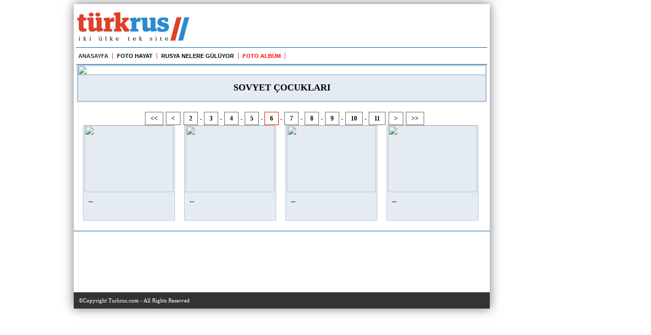

--- FILE ---
content_type: text/html; charset=utf-8
request_url: https://www.turkrus.com/GaleriDetay.aspx?id=14745&tip=3&S=6
body_size: 4375
content:


<!DOCTYPE html>

<html xmlns="http://www.w3.org/1999/xhtml">
<head><title>
	Rusya Moskova Haber | Rusya Türkiye Haberleri Sitesi | Türkiye Rusya Hattı | Turkrus | İki Ülke Tek Site
</title><meta name="description" /><meta name="keywords" /><link href="styleyeni.css" rel="stylesheet" type="text/css" />
    <script src="js/3c.js" type="text/javascript"></script>
    <script src="js/jquery.min.js" type="text/javascript"></script>
    <script type='text/javascript'>
    var googletag = googletag || {};
    googletag.cmd = googletag.cmd || [];
    (function () {
        var gads = document.createElement('script');
        gads.async = true;
        gads.type = 'text/javascript';
        var useSSL = 'https:' == document.location.protocol;
        gads.src = (useSSL ? 'https:' : 'http:') +
      '//www.googletagservices.com/tag/js/gpt.js';
        var node = document.getElementsByTagName('script')[0];
        node.parentNode.insertBefore(gads, node);
    })();

    </script>
        <style>
        .ydis {
            width: 818px;
            width: 990px;
            margin-right: auto;
            margin-left: auto;
        }
    </style>
    
</head>
<body>
    <form name="aspnetForm" method="post" action="./GaleriDetay.aspx?id=14745&amp;tip=3&amp;S=6" id="aspnetForm">
<div>
<input type="hidden" name="__VIEWSTATE" id="__VIEWSTATE" value="/[base64]/[base64]/aWQ9MTQ3NDUmdGlwPTMmUz01Jz48PC9BPjwvc3Bhbj48c3BhbiBzdHlsZT0ncGFkZGluZy1sZWZ0OjEwJz48L3NwYW4+PHNwYW4+PGEgaHJlZj0nL0dhbGVyaURldGF5LmFzcHg/[base64]/aWQ9MTQ3NDUmdGlwPTMmUz01Jz41PC9hPiAtIDxCPjY8L0I+IC0gPGEgaHJlZj0nL0dhbGVyaURldGF5LmFzcHg/[base64]/aWQ9MTQ3NDUmdGlwPTMmUz0xMCc+MTA8L2E+IC0gPGEgaHJlZj0nL0dhbGVyaURldGF5LmFzcHg/[base64]/[base64]/a/9Hn47SVN6yeU1Vr0dp" />
</div>

<div>

	<input type="hidden" name="__VIEWSTATEGENERATOR" id="__VIEWSTATEGENERATOR" value="FA448F65" />
</div>
        <div class="ydis">
            <div class="yic">
                <div class="yust">
                    <a href="https://www.kapitoliy.ru/ru/malls/kapitoliy-vernadskogo?erid=2SDnjdzzVhJ" target="_blank"><img src="Source/resim/638098688694568204.jpg" alt="" width="808" /></a>
                </div>
                <div class="yheader">
                    <div class="ylogo">
                        <a href="Default.aspx"><img src="source/resim/trlogo.jpg" /></a></div>
                    <div class="yheaderreklam">
                        <a href="https://promo.crediteurope.ru/rko/?erid=2SDnje9zD4Y" target="_blank"><img src="Source/resim/638778292560880571.jpg" alt="" width="468" height="60" /></a></div>
                </div>
                <ul class="ymenu">
                    <li class="mn"><a href="Default.aspx">ANASAYFA</a></li>
                    <li class="mn"><a id="ctl00_hypfotohayat" href="Galeri.aspx" style="color:Black;">FOTO HAYAT</a></li> 
                    <li class="mn"><a id="ctl00_hyprusyanelereguluyor" href="Galeri.aspx?tip=2" style="color:Black;">RUSYA NELERE GÜLÜYOR</a></li> 
                    <li class="mn"><a id="ctl00_hypgaleri" href="Galeri.aspx?tip=3" style="color:Red;">FOTO ALBÜM</a></li>

                </ul>

                <div class="yic2">
        
    <div align="center">
<table border="2" bordercolor="#BACADC" cellspacing="0" cellpadding="0">
	<tr>
		<td align="center">
            
                    <a id="ctl00_ContentPlaceHolder1_rptresim_ctl00_hypileri" href="?id=14745&amp;tip=3&amp;S=7">
                       <img src="Source/Resim/galeri/9880289440.jpg" width="800" />
                    </a>
                
		</td>
	</tr>
	<tr>
		<td height="50" bgcolor="#E4EBF2" align="center"><font size="4"><b>
            SOVYET ÇOCUKLARI</b></font>
            
		<br></td>
	</tr>
</table>
<div class="menu" style="margin-bottom:10px">
      <div class="menu_text1">
                     <div style='text-align:center;padding:5px;' class='Sayfalama'><div><span><a href='/GaleriDetay.aspx?id=14745&tip=3&S=1'><<</A>&nbsp;<a href='/GaleriDetay.aspx?id=14745&tip=3&S=5'><</A></span><span style='padding-left:10'></span><span><a href='/GaleriDetay.aspx?id=14745&tip=3&S=2'>2</a> - <a href='/GaleriDetay.aspx?id=14745&tip=3&S=3'>3</a> - <a href='/GaleriDetay.aspx?id=14745&tip=3&S=4'>4</a> - <a href='/GaleriDetay.aspx?id=14745&tip=3&S=5'>5</a> - <B>6</B> - <a href='/GaleriDetay.aspx?id=14745&tip=3&S=7'>7</a> - <a href='/GaleriDetay.aspx?id=14745&tip=3&S=8'>8</a> - <a href='/GaleriDetay.aspx?id=14745&tip=3&S=9'>9</a> - <a href='/GaleriDetay.aspx?id=14745&tip=3&S=10'>10</a> - <a href='/GaleriDetay.aspx?id=14745&tip=3&S=11'>11</a></span><span style='padding-left:10'></span><span><a href='/GaleriDetay.aspx?id=14745&tip=3&S=7'>></A>&nbsp;<a href='/GaleriDetay.aspx?id=14745&tip=3&S=12'>>></A></span></div></div>
                
      </div>
  </div>
    
        <div class="gresimdis"><a href="GaleriDetay.aspx?id=15782&tip=3"><img src="Source/resim/galeri/30236638869232878003126.jpg" width="175" height="131" /></a>
            <div style="float:left;height:35px; margin-top:10px; margin-bottom:10px; padding-left:10px;text-align:left;"><b>
            ...</b> <br>
            </div>
        </div>
    
        <div class="gresimdis"><a href="GaleriDetay.aspx?id=15745&tip=3"><img src="Source/resim/galeri/3206638845793503193105.jpg" width="175" height="131" /></a>
            <div style="float:left;height:35px; margin-top:10px; margin-bottom:10px; padding-left:10px;text-align:left;"><b>
            ...</b> <br>
            </div>
        </div>
    
        <div class="gresimdis"><a href="GaleriDetay.aspx?id=15685&tip=3"><img src="Source/resim/galeri/3196638845766294151446.jpg" width="175" height="131" /></a>
            <div style="float:left;height:35px; margin-top:10px; margin-bottom:10px; padding-left:10px;text-align:left;"><b>
            ...</b> <br>
            </div>
        </div>
    
        <div class="gresimdis"><a href="GaleriDetay.aspx?id=15656&tip=3"><img src="Source/resim/galeri/4175638819753279615112.webp" width="175" height="131" /></a>
            <div style="float:left;height:35px; margin-top:10px; margin-bottom:10px; padding-left:10px;text-align:left;"><b>
            ...</b> <br>
            </div>
        </div>
    
</div>

                    </div>


                <div class="yfooter">
                    <ul class="yfootermen">
                        

                    </ul>
                </div>

                <div class="ycopyright">
                    ©Copyright Turkrus.com - All Rights Reserved
                </div>
            </div>
            <div class="yensag">
                <a href="https://www.kastamonuentegre.com/ru_ru/?erid=2SDnjbpqs2G"><img src="Source/resim/3497583271.gif" alt="" width="155" /></a>
                
            </div>

        </div>
    </form>
</body>
</html>


--- FILE ---
content_type: text/css
request_url: https://www.turkrus.com/styleyeni.css
body_size: 6563
content:
  body { font-size:11px; font-family:Tahoma}
          * {
      touch-action: manipulation;
  }      
  .yic {
        	float: left;
	        width: 818px;
            border-top:none;
            background-color:#fff;
            border-color: #9ecaed;
            box-shadow: 0 0 20px #777;
            margin-bottom:20px;
        }
        .yic2 {        
            float: left;
	        width: 818px;
        }
        .ysol {width:160px; padding:0 5px; float:left; padding-bottom:10px;}

        .ymodul {float:left;width:100%; margin:5px 0; padding:5px 0}
        .ymodulbaslik { padding:7px 5px 5px 5px; background-color:#DF412D; color:#fff; text-align:center; font-weight:bold; font-size:16px;font-family:Helvetica}
        .ymodulicerikul { list-style-type:none; padding:0 5px; margin:0; float:left;width:calc(100% - 14px); border:solid 2px #ccc; line-height:1.4}
        .ymodulicerikul li a { float:left; width:100%; padding:3px 0; border-bottom:solid 1px #ccc;}
        .ymodulicerik { float:left; width:calc(100% - 10px); padding:5px;}
        .ymodulicerik span {font-size:12px}

        .ysag {width:160px; padding:0 5px; float:left; padding-bottom:10px;}
        .yorta {width:468px;padding:0 5px; float:left; min-height:750px; padding-bottom:10px;}
        .yflashhaber {width:100%; float:left; margin-bottom:10px;}
        .yflashhaber img { border:0 !important; outline:none; display:block}



.yensag {
    width: 155px;
    padding: 0;
    float: left;
    margin-bottom: 15px
}
        .yust {width:98.5%; padding:5px; float:left;}
        .yheader {width:808px; padding:5px; float:left}
        .ylogo {width:310px;float:left;}
        .yheaderreklam {width:468px; float:right;}
        .ymenu {width:808px; float:left; margin:5px 5px 0 5px; padding:10px 0; font-size:11px; font-family:Arial; font-weight:bold; list-style-type:none; border:solid 1px #0066b3; border-left:none; border-right:none}
        .ymenu a { font-family:Arial}
        .ymenu li.mn { float:left; margin:0 4px; border-right:solid 1px #DF412D; padding-right:8px;}
        .ymenu li { float:left; margin:0 5px;}

        .yaltmenu {width:808px; float:left; margin:3px 5px 5px 5px;  font-size:11px; font-family:Arial; font-weight:bold; padding:0; list-style-type:none; padding-bottom:5px;}
        .yaltmenu a { font-family:Arial}
        .yaltmenu li { float:left; margin-right:10px;}
        .yfooter {width:818px; padding:0;  float:left; border-top:solid 1px #0066b3}
        .yfootermen,.yfootermen ul { list-style-type:none; float:left; padding:0; margin:0;width:100%; min-height:120px; line-height:1.4}
        .yfootermen > li {width:188px; float:left; margin:5.5px; padding:3px 2px}
        .yfootermen ul li { float:left;width:100%; padding:2px 0; border-bottom:dotted 1px #0066b3}
        .yfootermen ul li:first-child { background-color:#0066b3; font-size:14px; font-weight:bold; padding:3px; color:#fff;}
        .ycopyright { float:left; padding:10px; background-color:#333; color:#fff; width:calc(100% - 20px);}
/*        .yreklamdis {width:100%; float:left;}
        .yreklamdis img { margin-bottom:10px;}
        .ysol .yreklamdis img { float:left;}
        .ysag .yreklamdis img { float:right;}*/

        .yortareklamdis { margin:15px auto; float:left}
        img {border:none; outline:none; display:block}

        .centertext { text-align:center}
        .trbutton { background-color:#09F; color:#fff; border:none; margin:5px 0 !important; padding:5px}
        .trbuttonr { background-color:#DF412D; color:#fff; border:none; margin:5px 0 !important; padding:5px}
        .yrusmavi {background-color:#0066b3}
        .ycenter { display:block;margin:0 auto !important;}
        .ysagsolhaber { float:left; width:calc(100% - 4px); margin-bottom:10px}
        /*.ysagsolhaberborder1 {border:solid 2px #a5c8ed}
        .ysagsolhaberborder2 {border:solid 2px #1B0000}
        .ysagsolhaberborder3 {border:solid 2px #2154AB}
        .ysagsolhaberborder4 {border:solid 2px #F0B00F}*/
        .ysagsolhaberborder1 {border:solid 2px #ccc}
        .ysagsolhaberborder2 {border:solid 2px #ccc}
        .ysagsolhaberborder3 {border:solid 2px #ccc}
        .ysagsolhaberborder4 {border:solid 2px #ccc}

        .ysagsolhaberresim { display:block; text-align:center;padding:3px}
        .ysagsolhaberbaslik {background-color:#f4f4f4; border-bottom:solid 1px #ccc;border-top:solid 1px #ccc; padding:3px; font-family:Georgia;}
        .ysagsolhaberbaslik a { font-size:14px; font-weight:bold;  font-family:Georgia;}
        .ysagsolhabericerik a:hover {color:#333 !important}
        .ysagsolhabericerik {font-size:12px; font-family:Helvetica; padding:3px; text-align:justify; text-align:left; line-height:1.4; border-bottom:dotted 1px #09F}

        .yhaberbuyukresim { float:left;width:100%; margin:10px 0; border-bottom:dotted 1px #0066b3; padding-bottom:10px}
/*        .yhaberbuyukresimbaslik a {font-size:26px; margin-bottom:5px; font-family:Arial; float:left;}*/
        .yhaberbuyukresimbaslik {width:100%; float:left}
        .yhaberbuyukresimresim { float:left; width:100%;}
        .yhaberbuyukresimicerik { margin-top:5px; font-family:'Trebuchet MS'; font-size:15px; float:left; width:100%}
        .yhaberbuyukresimicerik a.ydevami { float:right;font-family:'Trebuchet MS'; font-size:12px; text-align:right; width:100%; margin-top:5px; color:#09F}
        .yhaberbuyukresimicerik a.ydevami:hover{color:#DF412D}

        .yhaberkucukresim {float:left;width:100%; margin:10px 0; padding-bottom:10px; border-bottom:dotted 1px #0066b3}

/*        .yhaberkucukresimbaslik a {font-size:26px; margin-bottom:10px; font-family:Arial; font-weight:normal; float:left;}*/



        .yhaberkucukresimresim {width:220px; float:left}
        
        .yhaberkucukresimicerik a.ydevami { float:right; text-align:right;font-family:'Trebuchet MS'; font-size:12px; width:100%; margin-top:5px; color:#09F}
        .yhaberkucukresimicerik a.ydevami:hover{color:#DF412D}

        .yfotohayatdis {float:left; width:100%; color:#fff; margin-bottom:10px}
        .yfotohayatbaslik {background-color:#3DAEC2; float:left;width:100%; font-weight:bold; font-size:30px; padding:5px 0; text-align:center; }
        .yfotohayatresim { float:left;width:100%;}
        .yfotohayatfooter { float:left;width:calc(100% - 20px); font-weight:bold; background-color:#3DAEC2;color:#fff; padding:0px 10px;}

        .yrusyanelereguluyor { background-color:#0065B3; text-align:center;width:100%; float:left; margin-bottom:10px}
        .yrusyanelereguluyorbaslik {float:left; width:calc(100% - 20px); text-align:center; padding:5px 10px 3px;}
        .yrusyanelereguluyorbaslik img { display:block; margin:auto}
        .yrusyanelereguluyorresim { float:left;width:100%;}
        .yrusyanelereguluyorfooter { font-weight:bold; float:left;width:calc(100% - 20px); text-align:left; background-color:#0065B3;color:#fff; padding:0 10px;}



        .y3moduldis {width:100%; float:left; height:190px; margin-bottom:10px;}
        .y3modulic {width:32.5%; float:left;background-color:#ebebeb; margin-right:5px; height:190px;}
        .y3modulic:last-child { margin-right:0}
        .y3modulicheader {width:100%;float:left;}
        .y3modulicheader2 {width:100%;float:left; font-size:18px; color:#fff; text-align:center; padding:10px 0; font-weight:bold; background-color:#0066b3}
        .y3modulicbaslik {width:100%;float:left; text-align:center; font-size:20px; font-weight:bold}
        .y3modulicicerik {width:calc(100% - 10px);float:left; padding:5px; font-family:'Trebuchet MS'; font-size:12px}

        .yfotoalbumdis {float:left; background-color:#000;width:100%;}
        .yfotoalbumbaslik { padding:5px 0; float:left;width:100%; font-size:20px; font-weight:bold; color:#fff; text-align:center;}
        .yfotoalbumresim {float:left; width:100%;}
        .yfotoalbumfooter {float:left;width:100%; padding:5px; list-style-type:none; margin:0}
        .yfotoalbumfooter li { float:left; width:142px; margin:5px;}
        .yfotoalbumfooter li:hover { background-color:#555;}
        .yfotoalbumfooter li span {float:left; width:100%; color:#fff; margin-top:5px; padding:5px;}

        .yartihab li a { font-size:11px; font-family:Arial;}
/*        .yensag img { margin-bottom:15px}*/
        .yaramadis { padding:10px; background-color:#ebebeb}

        .yhava {list-style-type:none; margin:0; padding:0; background-color:#fff; float:left; width:100%;}
        .yhava li {width:99%; height:35px; float:left; border:solid 1px #777; text-align:center !important;}
        .yhava li img{ margin-bottom:5px;width:100%;}

        .yicsayfamoduldis { float:left; width:474px;  margin-left:2px}
        .yicsayfamodulbaslik { float:left; width:calc(100% - 10px); margin-bottom:10px; font-size:18px; padding:5px; font-weight:bold; color:#0066B3; border: dotted 1px #0066B3; border-left:none; border-right:none}
        .yicsayfamodulicerik { float:left; width:100%; font-family:'Trebuchet MS'; font-size:16px;}
        .yicsayfamodulicerik ul { list-style-type:none; padding:0; margin:0; float:left; width:100%;}
        .yicsayfamodulicerik .ymbgbcolor {width:calc(100% - 10px);float:left; background-color:#09F; color:#fff; padding:5px;}
        .yicsayfamodulicerik .ymbgbcolor2 {width:calc(100% - 10px);float:left; background-color:#666; color:#fff; padding:5px;}
        .yicsayfamodulicerik > ul > li {width:100%; float:left; padding:5px 0;}


        .ytestdis {float:left; width:100%; color:#333; margin-bottom:10px}
        .ytestdisbaslik {background-color:#3DAEC2; color:#fff; float:left;width:100%; font-weight:bold; font-size:30px; padding:5px 0; text-align:center; }
        .ytestdisicerik { float:left;width:100%; font-size:18px; background-image:url(source/testBG2.jpg)}
        .ytestdisicerik p { margin:4px 0}
        .RtDtest {width:100%;}

         .btnTestCevap { width:212px; position:relative; font-size:14px; border:solid 1px #ccc !important; height:80px; float:left; outline:none; border:none; padding:8px; margin-bottom:10px}
         .btnTestCevap:nth-child(1),.btnTestCevap:nth-child(3) { margin-right:4px;}
         .btnTestCevap:nth-child(2),.btnTestCevap:nth-child(4) { margin-left:3px;}
         .cevapDogru { border:solid 1px #09d332 !important;}
         .cevapYanlis {border:solid 1px red !important;}
         .btnTestCevap:hover { color:#333;}

         .testCevap {position:absolute; width:20px; right:-8px; top:-10px; z-index:999}
@media only screen and (min-width: 576px) {
    .yhaberkucukresimbaslik a {
        font-size: 36px;
        margin-bottom: 10px;
        font-family: Arial;
        font-weight: bold;
        float: left;
    }

    .yhaberbuyukresimbaslik a {
        font-size: 36px;
        margin-bottom: 5px;
        font-family: Arial;
        float: left;
        font-weight: bold;
    }

    .yhaberkucukresimicerik {
        width: 238px;
        padding-left: 10px;
        float: left;
        font-family: 'Trebuchet MS';
        font-size: 24px;
        line-height: 1.3
    }

    .yhaberbuyukresimicerik {
        margin-top: 5px;
        font-family: 'Trebuchet MS';
        font-size: 24px;
        line-height: 1.3;
        float: left;
        width: 100%
    }

    .yicsayfamodulicerik h1 {
        margin: 0;
        padding: 0;
        line-height: 1.2 !important;
        font-size: 36px;
        font-family: Arial;
        margin-bottom: 10px;
        font-weight: bold;
    }

    .ymanset {
        width: calc(100% - 20px);
        float: left;
        font-size: 20px;
        background-color: #444;
        color: #fff;
        padding: 10px;
    }

        .ymanset h1 {
            margin: 0;
            font-family: Arial;
            font-size: 30px;
            font-weight: bold
        }

    .yicsayfamodulicerik {
        float: left;
        width: 100%;
        font-family: 'Trebuchet MS';
        font-size: 22px;
    }

    .ysagsolhaberbaslik a {
        font-size: 20px;
        font-weight: bold;
        font-family: Georgia;
    }
}
@media only screen and (min-width: 992px) {
    .yhaberkucukresimbaslik a {
        font-size: 26px;
        margin-bottom: 10px;
        font-family: Arial;
        font-weight: bold;
        float: left;
    }

    .yhaberbuyukresimbaslik a {
        font-size: 26px;
        margin-bottom: 5px;
        font-family: Arial;
        float: left;
        font-weight: bold;
    }

    .yhaberkucukresimicerik {
        width: 238px;
        padding-left: 10px;
        float: left;
        font-family: 'Trebuchet MS';
        font-size: 16px;
        line-height: 1.3
    }

    .yhaberbuyukresimicerik {
        margin-top: 5px;
        font-family: 'Trebuchet MS';
        font-size: 16px;
        float: left;
        width: 100%;
    }

    .yicsayfamodulicerik h1 {
        margin: 0;
        line-height: 1.2 !important;
        padding: 0;
        font-size: 26px;
        font-family: Arial;
        margin-bottom: 10px;
        font-weight: bold;
    }

    .ymanset {
        width: calc(100% - 20px);
        float: left;
        font-size: 14px;
        background-color: #444;
        color: #fff;
        padding: 10px;
    }

        .ymanset h1 {
            margin: 0;
            font-family: Arial;
            font-weight: bold
        }

    .yicsayfamodulicerik {
        float: left;
        width: 100%;
        font-family: 'Trebuchet MS';
        font-size: 16px;
		line-height:1.6 !important;
    }

    .ysagsolhaberbaslik a {
        font-size: 14px;
        font-weight: bold;
        font-family: Georgia;
    }
}
        /*.RtDtest tr:nth-child(1), .RtDtest tr:nth-child(3){width:50%; float:left; margin-right:3px}
        .RtDtest tr:nth-child(2),.RtDtest tr:nth-child(4) {width:50%; float:right; margin-left:3px; background-color:#DF412D}
        .RtDtest td {float:left; width:85%;}*/

    .ozelchk  input[type=radio],.ozelchk  input[type=checkbox] {
		display:none;
	}

.ozelchk  input[type=radio] + label,.ozelchk   input[type=checkbox] + label {
		display:inline-block;
		margin:-2px;
        margin-bottom:5px;
		padding: 4px 12px;
		font-size: 14px;
		line-height: 20px;
		color: #333;
        width:90%;

		text-shadow: 0 1px 1px rgba(255,255,255,0.75);
		vertical-align: middle;
		cursor: pointer;
		background-color: #f5f5f5;
		background-image: -moz-linear-gradient(top,#fff,#e6e6e6);
		background-image: -webkit-gradient(linear,0 0,0 100%,from(#fff),to(#e6e6e6));
		background-image: -webkit-linear-gradient(top,#fff,#e6e6e6);
		background-image: -o-linear-gradient(top,#fff,#e6e6e6);
		background-image: linear-gradient(to bottom,#fff,#e6e6e6);
		background-repeat: repeat-x;
		border: 1px solid #ccc;
		border-color: #e6e6e6 #e6e6e6 #bfbfbf;
		border-color: rgba(0,0,0,0.1) rgba(0,0,0,0.1) rgba(0,0,0,0.25);
		border-bottom-color: #b3b3b3;
		filter: progid:DXImageTransform.Microsoft.gradient(startColorstr='#ffffffff',endColorstr='#ffe6e6e6',GradientType=0);
		filter: progid:DXImageTransform.Microsoft.gradient(enabled=false);
		-webkit-box-shadow: inset 0 1px 0 rgba(255,255,255,0.2),0 1px 2px rgba(0,0,0,0.05);
		-moz-box-shadow: inset 0 1px 0 rgba(255,255,255,0.2),0 1px 2px rgba(0,0,0,0.05);
		box-shadow: inset 0 1px 0 rgba(255,255,255,0.2),0 1px 2px rgba(0,0,0,0.05);
	}

        .ozelchk input[type=radio]:checked + label, .ozelchk input[type=checkbox]:checked + label {
            background-image: none;
            outline: 0;
            -webkit-box-shadow: inset 0 2px 4px rgba(0,0,0,0.15),0 1px 2px rgba(0,0,0,0.05);
            -moz-box-shadow: inset 0 2px 4px rgba(0,0,0,0.15),0 1px 2px rgba(0,0,0,0.05);
            box-shadow: inset 0 2px 4px rgba(0,0,0,0.15),0 1px 2px rgba(0,0,0,0.05);
            background-color: #e0e0e0;
            width: 90%;
        }
        .ozelchk input[type=radio]:checked + label .dogru, .ozelchk input[type=checkbox]:checked + label .dogru {
            background-image: none;
            outline: 0;
            -webkit-box-shadow: inset 0 2px 4px rgba(0,0,0,0.15),0 1px 2px rgba(0,0,0,0.05);
            -moz-box-shadow: inset 0 2px 4px rgba(0,0,0,0.15),0 1px 2px rgba(0,0,0,0.05);
            box-shadow: inset 0 2px 4px rgba(0,0,0,0.15),0 1px 2px rgba(0,0,0,0.05);
            background-color: #e0e0e0;
            width: 90%;
        }

        a {
	        font-family: Tahoma;
	        text-decoration: none;
            color:#333;
        }
        a:hover{color:#ff0000;}
        h2.yhaberkucukresimbaslik { margin:0; padding:0}
        .yvidvid { border:solid 2px #C2436C; background-color:#C2436C; float:left;width:100%;}
        .ymodulvidbaslik {width:100%; text-align:center; font-weight:bold; font-size:16px;font-family:Helvetica}

        .gresimdis {
	        float: left;
	        width: 179px;
	        margin-left: 18px;
	        background-color: #e4ebf2;
	        border: 1px solid #bacadc;
	        margin-bottom: 20px;
        }
        .gresimdis1 {
	        float: left;
	        width: 176px;
	        height:180px;
	        margin-right:18px;
	        background-color: #e4ebf2;
	        border: 1px solid #bacadc;
	        margin-bottom: 20px;
        }
        .gresimdis:hover {
	        float: left;
	        width: 179px;
	        margin-left: 18px;
	        background-color: #bacadc;
	        border: 1px solid #bacadc;
	        margin-bottom: 20px;
        }
        .Sayfalama {margin-top:20px; float:left; width:100%;}
        .Sayfalama a:link, .Sayfalama a:visited, .Sayfalama a:active
{
       border:solid 1px #666;
       padding:5px 10px;
       margin:1px; 
       font-size:9pt;
       color:#000;
       font-weight:bold;
       text-decoration:none;
       cursor:pointer;
}
 
.Sayfalama a:hover
{
       border:solid 1px #e4e4e4;
       padding:5px 10px;
       font-size:9pt;
       color:#000;
       cursor:pointer;
}
 
 
.Sayfalama INPUT
{      
       border:solid 1px #ccc;
       padding:0 5px 0 5px;
       margin:1px; 
       font-size:9pt;
       color:#2f2f2f;
       font-weight:bold;
       cursor:pointer;
}
 
.Sayfalama span
{
       margin:1px;
}
 
.Sayfalama B
{
       border:solid 1px #ff0000;
       padding:5px 10px;
       font-size:9pt;
       color:#000;
       cursor:pointer;
}
.orta_reklamlar {width:100%; float:left; margin:10px 0;}

.hidden {
    display: none;
}

.open {
    display: block !important;
}

.modal-open {
    overflow: hidden;
}

.modal {
    display: none;
    overflow: hidden;
    position: fixed;
    top: 0;
    right: 0;
    bottom: 0;
    left: 0;
    z-index: 1050;
    -webkit-overflow-scrolling: touch;
    outline: 0;
    background-color: #00000093;
    padding-top: 100px;
}

.modal-dialog {
    position: relative;
    width: auto;
    margin: 10px;
}

.modal-content {
    position: relative;
    background-color: transparent;
    border-radius: 6px;
    outline: 0;
}

    .modal-content img {
        border-radius: 6px;
    }

.modal-backdrop {
    position: fixed;
    top: 0;
    right: 0;
    bottom: 0;
    left: 0;
    z-index: 1040;
    background-color: #000000;
}

.modal-header {
    padding: 15px;
    border-bottom: 1px solid #e5e5e5;
    min-height: 16.42857143px;
}

    .modal-header .close {
        margin-top: -2px;
    }

.modal-title {
    margin: 0;
    line-height: 1.42857143;
}

.modal-body {
    position: relative;
    padding: 15px;
}

.modal-footer {
    padding: 15px;
    text-align: right;
    border-top: 1px solid #e5e5e5;
}

.close {
    float: right;
    font-size: 30px;
    font-weight: bold;
    line-height: 1;
    color: #000;
    background-color: #fff !important;
    border-radius: 5px;
    text-shadow: 0 1px 0 #fff;
    width: 30px;
    height: 30px;
/*    position: relative;
    top: 20px;*/
}

button.close {
    -webkit-appearance: none;
    padding: 0;
    cursor: pointer;
    background: transparent;
    border: 0;
}

.close:hover, .close:focus {
    color: #000;
    text-decoration: none;
    cursor: pointer;
}

@media (min-width: 768px) {
    .modal-dialog {
        width: 600px;
        margin: 30px auto;
    }

    .modal-sm {
        width: 300px;
    }
}

@media (min-width: 992px) {
    .modal-lg {
        width: 900px;
    }
}

[role="button"] {
    cursor: pointer;
}

.hide {
    display: none !important;
}

.show {
    display: block !important;
}

.invisible {
    visibility: hidden;
}

.text-hide {
    font: 0/0 a;
    color: transparent;
    text-shadow: none;
    background-color: transparent;
    border: 0;
}

.hidden {
    display: none !important;
}

.affix {
    position: fixed;
}

--- FILE ---
content_type: application/javascript
request_url: https://www.turkrus.com/js/3c.js
body_size: 215
content:
 function derFlash(archivo,w,h){
 document.write('<object classid="clsid:D27CDB6E-AE6D-11cf-96B8-444553540000" codebase="swflash.cab#version=6,0,29,0" tppabs="http://download.macromedia.com/pub/s...rsion=6,0,29,0"  width="'+ w +'" height="'+ h +'">\n');
 document.write('<param name="movie" value="'+ archivo +'">\n');
 document.write('<param name="quality" value="high">\n');
 document.write('<param name="menu" value="false">\n');
 document.write('<param name="wmode" value="window" >\n');
 document.write('<param name="embed" value="opaque">\n');
 document.write('<embed src="'+ archivo +'" width="'+ w +'" height="'+ h +'"  quality="high" pluginspage="http://www.macromedia.com/go/getflashplayer" type="application/x-shockwave-flash" menu="false"></embed>\n');
 document.write('</object>\n');
}

